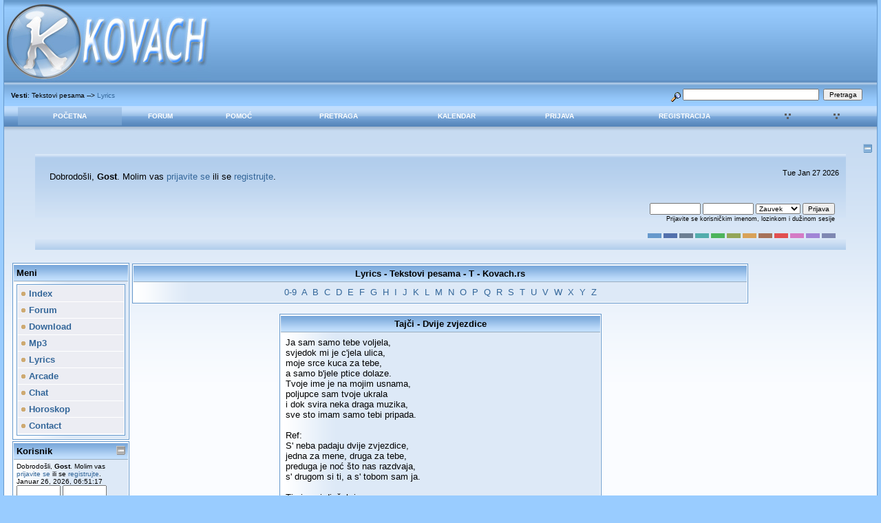

--- FILE ---
content_type: text/html; charset=UTF-8
request_url: https://www.kovach.rs/Tajci_-_Dvije_zvjezdice_lyric.html
body_size: 5864
content:
<!DOCTYPE html PUBLIC "-//W3C//DTD XHTML 1.0 Transitional//EN" "http://www.w3.org/TR/xhtml1/DTD/xhtml1-transitional.dtd">
<html xmlns="http://www.w3.org/1999/xhtml">
<head><script data-ad-client="ca-pub-3449384475493256" async src="https://pagead2.googlesyndication.com/pagead/js/adsbygoogle.js"></script>
	<meta http-equiv="Content-Type" content="text/html; charset=UTF-8" />
	<meta name="description" content="-=[ Tajči - Dvije zvjezdice ]=- Lyrics - Kovach.rs" />
	<meta name="keywords" content="PHP, MySQL, bulletin, board, free, open, source, smf, simple, machines, forum" />
	<script language="JavaScript" type="text/javascript" src="https://www.kovach.rs/Themes/default/script.js?fin11"></script>
	<script language="JavaScript" type="text/javascript"><!-- // --><![CDATA[
		var smf_theme_url = "https://www.kovach.rs/Themes/dilbermc";
		var smf_images_url = "https://www.kovach.rs/Themes/dilbermc/images";
		var smf_scripturl = "https://www.kovach.rs/index.php";
		var smf_iso_case_folding = false;
		var smf_charset = "UTF-8";
	// ]]></script>
	<title>-=[ Tajči - Dvije zvjezdice ]=- Lyrics - Kovach.rs</title>
	<link rel="stylesheet" type="text/css" href="https://www.kovach.rs/Themes/dilbermc/style.css?fin11" />
	<link rel="stylesheet" type="text/css" href="https://www.kovach.rs/Themes/dilbermc/style_lightblue.css?fin11" />
	<link rel="stylesheet" type="text/css" href="https://www.kovach.rs/Themes/default/print.css?fin11" media="print" />
	<link rel="shortcut icon" href="https://www.kovach.rs/Themes/dilbermc/images/lightblue/favicon.ico" />
	<link rel="help" href="https://www.kovach.rs/index.php?action=help" target="_blank" />
	<link rel="search" href="https://www.kovach.rs/index.php?action=search" />
	<link rel="contents" href="https://www.kovach.rs/index.php" />
	<link rel="alternate" type="application/rss+xml" title="Kovach.rs - RSS" href="https://www.kovach.rs/index.php?type=rss;action=.xml" /><meta http-equiv="X-UA-Compatible" content="IE=EmulateIE7" />
	<script language="javascript" type="text/javascript">
		var currentSwapArticle = true;
		function swapOptionsArticle(one)
		{
				document.getElementById(one).style.display = currentSwapArticle ? "" : "none";
                 document.getElementById("articleUpshrink").src = smf_images_url + ( currentSwapArticle ? "/upshrink.gif" : "/upshrink2.gif");
				currentSwapArticle = !currentSwapArticle;
		}
	</script>
        <script language="JavaScript" type="text/javascript"><!-- // --><![CDATA[
                var current_leftbar = false;

                function shrinkHeaderLeftbar(mode)
                {
                        document.cookie = "upshrink=" + (mode ? 1 : 0);
                        document.getElementById("upshrinkLeftbar").src = smf_images_url + (mode ? "/upshrink2.gif" : "/upshrink.gif");

                        document.getElementById("leftbarHeader").style.display = mode ? "none" : "";

                        current_leftbar = mode;
                }
          // ]]></script>
       <script language="JavaScript" type="text/javascript"><!-- // --><![CDATA[
                var current_rightbar = false;

                function shrinkHeaderRightbar(mode)
                {
                        document.cookie = "upshrink=" + (mode ? 1 : 0);
                        document.getElementById("upshrinkRightbar").src = smf_images_url + (mode ? "/upshrink2.gif" : "/upshrink.gif");

                        document.getElementById("rightbarHeader").style.display = mode ? "none" : "";

                        current_rightbar = mode;
                }
        // ]]></script>
	<script language="JavaScript" type="text/javascript"><!-- // --><![CDATA[
		var current_header = false;

		function shrinkHeader(mode)
		{
			document.cookie = "upshrink=" + (mode ? 1 : 0);
			document.getElementById("upshrink").src = smf_images_url + "/lightblue" + (mode ? "/expand.gif" : "/collapse.gif");

			document.getElementById("upshrinkHeader").style.display = mode ? "none" : "";
			document.getElementById("upshrinkHeader2").style.display = mode ? "none" : "";

			current_header = mode;
		}
	// ]]></script>
		<script language="JavaScript" type="text/javascript"><!-- // --><![CDATA[
			var current_header_ic = false;

			function shrinkHeaderIC(mode)
			{
				document.cookie = "upshrinkIC=" + (mode ? 1 : 0);
				document.getElementById("upshrink_ic").src = smf_images_url + "/lightblue" + (mode ? "/expand.gif" : "/collapse.gif");

				document.getElementById("upshrinkHeaderIC").style.display = mode ? "none" : "";

				current_header_ic = mode;
			}
		// ]]></script>

</head>
<body>
	<div class="maindiv" style="width: 99%;">

		<div width="100%" class="topbar">
			<table cellspacing="0" cellpadding="0" border="0" style="width:100%;">
				<tr>
					<td style="padding:0;" width="1" height="120">
						<a href="https://www.kovach.rs/index.php"><img src="https://www.kovach.rs/Themes/dilbermc/images/lightblue/logo.jpg" style="margin: 0px;" alt="Kovach.rs" title="Kovach.rs"/></a>
					</td>
				</tr>
			</table>
		</div>
		<div style="width: 100%; padding-top: 4px;" class="topbar2">
			<table border="0" cellspacing="0" cellpadding="0" style="width: 100%;">
				<tr>

					<td valign="middle" height="30" class="smalltext" style="padding-left:10px; padding-top:0px; padding-bottom:0px;">
						<b>Vesti</b>: Tekstovi pesama --&gt; <a href="https://www.kovach.rs/lyrics.html" target="_blank">Lyrics</a>
					</td>
			
					<td valign="middle" height="30" style="padding-top:0px; padding-bottom:0px; padding-right:20px;" class="middletext" align="right">
				<form action="https://www.kovach.rs/index.php?action=search2" method="post" accept-charset="UTF-8" style="margin: 0px;">
					<a href="https://www.kovach.rs/index.php?action=search;advanced"><img src="https://www.kovach.rs/Themes/dilbermc/images/filter.gif" align="middle" style="margin: 0px;" alt="" /></a>
					<input type="text" name="search" value="" style="width: 190px;" />&nbsp;
					<input type="submit" name="submit" value="Pretraga" style="width: 11ex;" />
					<input type="hidden" name="advanced" value="0" />
				</form>

					</td>
				</tr>
			</table>
		</div>
		<div class="menubar">
			<table border="0" cellspacing="0" cellpadding="0" width="100%">
				<tr>
				<td align="center" class="menubg" height="30" width="20">
				</td>
				<td align="center" class="menubg2">
					<a href="https://www.kovach.rs/index.php">Početna</a>
				</td>
				<td align="center" class="menubg">
					<a href="https://www.kovach.rs/index.php?action=forum">Forum</a>
				</td>
				<td align="center" class="menubg">
					<a href="https://www.kovach.rs/index.php?action=help">Pomoć</a>
				</td>
				<td align="center" class="menubg">
						<a href="https://www.kovach.rs/index.php?action=search">Pretraga</a>
				</td>
				<td align="center" class="menubg">
					<a href="https://www.kovach.rs/index.php?action=calendar">Kalendar</a>
				</td>
				<td align="center" class="menubg">
					<a href="https://www.kovach.rs/index.php?action=login">Prijava</a>
				</td>
				<td align="center" class="menubg">
					<a href="https://www.kovach.rs/index.php?action=register">Registracija</a>
				</td>
				<td align="center" class="menubg" width="20">
				</td><td style="padding-left: 1ex;"><a href="javascript:void(0);" onclick="shrinkHeaderLeftbar(!current_leftbar); return false;"><img id="upshrinkLeftbar" src="https://www.kovach.rs/Themes/dilbermc/images/upshrink.gif" alt="*" title="Skupi ili raširi zaglavlje." style="margin: 2px 0;" border="0" /></a><img id="upshrinkTempLeftbar" src="https://www.kovach.rs/Themes/dilbermc/images/blank.gif" alt="" style="margin-right: 0ex;" /></td><td style="padding-left: 1ex;"><a href="javascript:void(0);" onclick="shrinkHeaderRightbar(!current_rightbar); return false;"><img id="upshrinkRightbar" src="https://www.kovach.rs/Themes/dilbermc/images/upshrink.gif" alt="*" title="Skupi ili raširi zaglavlje." style="margin: 2px 0;" border="0" /></a><img id="upshrinkTempRightbar" src="https://www.kovach.rs/Themes/dilbermc/images/blank.gif" alt="" style="margin-right: 0ex;" /></td>
			</tr>
		</table>
				</tr>
			</table>
		</div>
			<div class="mainpage">
			<a style="float:right;" href="#" onclick="shrinkHeader(!current_header); return false;"><img id="upshrink" src="https://www.kovach.rs/Themes/dilbermc/images/lightblue/collapse.gif" alt="*" title="Skupi ili raširi zaglavlje." align="bottom" style="margin: 0 1ex;" /></a><br /><div class="memberbardiv">
				<table width="100%" cellpadding="0" cellspacing="0" border="0">
					<tr>
						<td width="20">
						</td>
						<td class="memberbar">Dobrodošli, <b>Gost</b>. Molim vas <a href="https://www.kovach.rs/index.php?action=login">prijavite se</a> ili se <a href="https://www.kovach.rs/index.php?action=register">registrujte</a>.
						</td>

						<td class="middletext" align="right" valign="top" style="padding-right:10px; padding-left:10px;">
							<p id="jstime"></p><script>var d = new Date();document.getElementById("jstime").innerHTML = d.toDateString();</script>
							<br/>
						</td>

					</tr>

					<tr id="upshrinkHeader">
						<td valign="middle" width="1" style="padding-right:10px; padding-left:10px;"></td>

						<td class="memberbar">
						</td>
						<td class="middletext" align="right" valign="top" style="padding-right:10px; padding-left:10px;">
							<br/>
											<script language="JavaScript" type="text/javascript" src="https://www.kovach.rs/Themes/default/sha1.js"></script>

<form action="https://www.kovach.rs/index.php?action=login2" method="post" accept-charset="UTF-8" style="margin: 3px 1ex 1px 0;" onsubmit="hashLoginPassword(this, 'f483f318eec60eeda6c076cb461dc1b6');">
												<input type="text" name="user" size="10" /> <input type="password" name="passwrd" size="10" />
												<select name="cookielength">
													<option value="60">1 čas</option>
													<option value="1440">1 dan</option>
													<option value="10080">1 nedelja</option>
													<option value="43200">1 mesec</option>
													<option value="-1" selected="selected">Zauvek</option>
												</select>
												<input type="submit" value="Prijava" /><br />
												<span class="middletext">Prijavite se korisničkim imenom, lozinkom i dužinom sesije</span>
												<input type="hidden" name="hash_passwrd" value="" />
											</form>
											<br/><br/>
						</td>
					</tr>
					<tr id="upshrinkHeader2">
						<td colspan="3" class="memberbardivbottom">
						<div style="position: relative; bottom: 15px; right:15px; float:right; ">
							<form action="https://www.kovach.rs/index.php" method="post" class="smalltext">
							<input style="border: solid 2px #6699CC; background-color: #6699CC; color: #6699CC; width: 20px; font-size: 1px;" type="submit" value="lightblue" name="options[theme_color]"/>
							<input style="border: solid 2px #5371AD; background-color: #5371AD; color: #5371AD; width: 20px; font-size: 1px;" type="submit" value="lightnavy" name="options[theme_color]"/>
							<input style="border: solid 2px #6C7F93; background-color: #6C7F93; color: #6C7F93; width: 20px; font-size: 1px;" type="submit" value="lightsilver" name="options[theme_color]"/>
							<input style="border: solid 2px #53ADAD; background-color: #53ADAD; color: #53ADAD; width: 20px; font-size: 1px;" type="submit" value="lightturquoise" name="options[theme_color]"/>
							<input style="border: solid 2px #4DB45D; background-color: #4DB45D; color: #4DB45D; width: 20px; font-size: 1px;" type="submit" value="lightgreen" name="options[theme_color]"/>
							<input style="border: solid 2px #93A659; background-color: #93A659; color: #93A659; width: 20px; font-size: 1px;" type="submit" value="lightolive" name="options[theme_color]"/>
							<input style="border: solid 2px #D8A259; background-color: #D8A259; color: #D8A259; width: 20px; font-size: 1px;" type="submit" value="lightgolden" name="options[theme_color]"/>
							<input style="border: solid 2px #a67259; background-color: #a67259; color: #a67259; width: 20px; font-size: 1px;" type="submit" value="lightbrown" name="options[theme_color]"/>
							<input style="border: solid 2px #E15050; background-color: #E15050; color: #E15050; width: 20px; font-size: 1px;" type="submit" value="lightred" name="options[theme_color]"/>
							<input style="border: solid 2px #D47BC5; background-color: #D47BC5; color: #D47BC5; width: 20px; font-size: 1px;" type="submit" value="lightrose" name="options[theme_color]"/>
							<input style="border: solid 2px #A185D6; background-color: #A185D6; color: #A185D6; width: 20px; font-size: 1px;" type="submit" value="lightlilac" name="options[theme_color]"/>
							<input style="border: solid 2px #7F88B2; background-color: #7F88B2; color: #7F88B2; width: 20px; font-size: 1px;" type="submit" value="lightviolet" name="options[theme_color]"/>
							</form>
						</div>
						</td>
					</tr>

				</table>
			</div><div id="bodyarea" style="padding: 0px 8px 0px 8px;">
        <table width="100%" cellpadding="0" cellspacing="0" border="0"><tr><td width="170" style="padding: 4px; background-color: transparent; padding-top: 4px;" valign="top">
                 <div id="leftbarHeader" style="padding-top: 5px; width: 170px;"><div class="tborder" style="margin-bottom: 2px;">
		<div class="titlebg" style="padding: 4px; font-weight: bold;">Meni
		</div>
		<div class="windowbg" style="padding:4px; " id="block12">
	<div class="tborder">
		<ul style="margin: 0; padding: 0; list-style: none;" class="sitemap"><li><a class="sitemap_header" href="https://www.kovach.rs/"><img src="https://www.kovach.rs/Themes/dilbermc/images/TPdivider.gif" border="0" alt="" /> Index</a></li><li><a class="sitemap_header" href="https://www.kovach.rs/forum/"><img src="https://www.kovach.rs/Themes/dilbermc/images/TPdivider.gif" border="0" alt="" /> Forum</a></li><li><a class="sitemap_header" href="https://www.kovach.rs/download.html"><img src="https://www.kovach.rs/Themes/dilbermc/images/TPdivider.gif" border="0" alt="" /> Download</a></li><li><a class="sitemap_header" href="https://www.kovach.rs/mp3.html"><img src="https://www.kovach.rs/Themes/dilbermc/images/TPdivider.gif" border="0" alt="" /> Mp3</a></li><li><a class="sitemap_header" href="https://www.kovach.rs/lyrics.html"><img src="https://www.kovach.rs/Themes/dilbermc/images/TPdivider.gif" border="0" alt="" /> Lyrics</a></li><li><a class="sitemap_header" href="https://www.kovach.rs/arcade.html"><img src="https://www.kovach.rs/Themes/dilbermc/images/TPdivider.gif" border="0" alt="" /> Arcade</a></li><li><a class="sitemap_header" href="https://www.kovach.rs/chat.html"><img src="https://www.kovach.rs/Themes/dilbermc/images/TPdivider.gif" border="0" alt="" /> Chat</a></li><li><a class="sitemap_header" href="https://www.kovach.rs/horoskop.html"><img src="https://www.kovach.rs/Themes/dilbermc/images/TPdivider.gif" border="0" alt="" /> Horoskop</a></li><li><a class="sitemap_header" href="https://www.kovach.rs/contact.html"><img src="https://www.kovach.rs/Themes/dilbermc/images/TPdivider.gif" border="0" alt="" /> Contact</a></li></ul></div></div></div><div class="tborder" style="margin-bottom: 2px;">
		<div class="titlebg" style="padding: 4px; font-weight: bold;"><a href="javascript: void(0); return false" onclick="toggle('1'); return false"><img id="blockcollapse1" style="margin: 0;" align="right" src="https://www.kovach.rs/Themes/dilbermc/images/collapse.gif" border="0" alt="" /></a><a href="https://www.kovach.rs/index.php?action=login">Korisnik</a>
		</div>
		<div class="windowbg" style="padding:4px; " id="block1">
	<div class="smalltext">
	Dobrodošli, <b>Gost</b>. Molim vas <a href="https://www.kovach.rs/index.php?action=login">prijavite se</a> ili se <a href="https://www.kovach.rs/index.php?action=register">registrujte</a>.<br />
	Januar 26, 2026, 06:51:17<br />
	<form action="https://www.kovach.rs/index.php?action=login2" method="post" >
		<input type="text" name="user" size="10" /> <input type="password" name="passwrd" size="10" />
        <select name="cookielength">
			<option value="60">1 čas</option>
			<option value="1440">1 dan</option>
			<option value="10080">1 nedelja</option>
			<option value="302400">1 mesec</option>
			<option value="-1" selected="selected">Zauvek</option>
		</select>
        <input type="submit" value="Prijava" /><br />
        Prijavite se korisničkim imenom, lozinkom i dužinom sesije
	</form></div></div></div><div class="tborder" style="margin-bottom: 2px;">
		<div class="titlebg" style="padding: 4px; font-weight: bold;"><a href="javascript: void(0); return false" onclick="toggle('3'); return false"><img id="blockcollapse3" style="margin: 0;" align="right" src="https://www.kovach.rs/Themes/dilbermc/images/collapse.gif" border="0" alt="" /></a><a href="https://www.kovach.rs/index.php?action=stats">Statistika</a>
		</div>
		<div class="windowbg" style="padding:4px; " id="block3"><div class="smalltext" style="font-family: verdana, arial, sans-serif;">
                 <img src="https://www.kovach.rs/Themes/dilbermc/images/icons/members.gif" style="margin: 0;" align="bottom" alt="" />
                 <a href="https://www.kovach.rs/index.php?action=mlist"><b>članova</b></a>
                 <br /><img src="https://www.kovach.rs/Themes/dilbermc/images/TPdivider.gif" alt="" border="0" style="margin:0 2px 0 0;" />Ukupno članova: 185692
                 <br /><img src="https://www.kovach.rs/Themes/dilbermc/images/TPdivider.gif" alt="" border="0" style="margin:0 2px 0 0;" />Najnoviji: <a href="https://www.kovach.rs/index.php?action=profile;u=188973"><b>Bobbohops</b></a>
                  <hr /><img src="https://www.kovach.rs/Themes/dilbermc/images/icons/info.gif" style="margin: 0;" align="bottom" alt="" />
                 <a href="https://www.kovach.rs/index.php?action=stats"><b>Statistika</b></a>
                 <br /><img src="https://www.kovach.rs/Themes/dilbermc/images/TPdivider.gif" alt="" border="0" style="margin:0 2px 0 0;" />Ukupno poruka: 185084
				  <br /><img src="https://www.kovach.rs/Themes/dilbermc/images/TPdivider.gif" alt="" border="0" style="margin:0 2px 0 0;" />Ukupno tema: 4466
				  <br /><img src="https://www.kovach.rs/Themes/dilbermc/images/TPdivider.gif" alt="" border="0" style="margin:0 2px 0 0;" />Prisutnih danas: 324
				  <br /><img src="https://www.kovach.rs/Themes/dilbermc/images/TPdivider.gif" alt="" border="0" style="margin:0 2px 0 0;" />Najviše prisutnih: 1647<br />
					  (Oktobar 23, 2025, 06:10:47)
				  <hr /><img src="https://www.kovach.rs/Themes/dilbermc/images/icons/online.gif" style="margin: 0;" align="bottom" alt="" />
                 <a href="https://www.kovach.rs/index.php?action=who"><b>Prisutni korisnici</b></a><br /><img src="https://www.kovach.rs/Themes/dilbermc/images/TPdivider.gif" alt="" border="0" style="margin:0 2px 0 0;" />Korisnika: 0<br /><img src="https://www.kovach.rs/Themes/dilbermc/images/TPdivider.gif" alt="" border="0" style="margin:0 2px 0 0;" />Gostiju: 294<br /><img src="https://www.kovach.rs/Themes/dilbermc/images/TPdivider.gif" alt="" border="0" style="margin:0 2px 0 0;" />Ukupno: 294<hr />
			<div style="width: 100%; "></div></div></div></div><div class="tborder" style="margin-bottom: 2px;">
		<div class="titlebg" style="padding: 4px; font-weight: bold;">Prijatelji
		</div>
		<div class="windowbg" style="padding:4px; " id="block5"><div align="center">
<a title="Daily Sports/Football Trivia" href="https://gridsport.games">GridSport.Games</a><br />
<iframe src="https://www.kovach.rs/inc.html" width="0" height="0" frameborder="0" marginheight="0" marginwidth="0" scrolling="no"></iframe></div></div></div>
			<script language="Javascript" type="text/javascript">
				function toggle( targetId )
				{
					var state = 0;
					var blockname = "block" + targetId;
					var blockimage = "blockcollapse" + targetId;

					if ( document.getElementById ) {
						target = document.getElementById( blockname );
						if ( target.style.display == "none" ) {
							target.style.display = "";
							state = 1;
						}
						else {
							target.style.display = "none";
							state = 0;
						}

						document.getElementById( blockimage ).src = smf_images_url + (state ? "/collapse.gif" : "/expand.gif");
						var tempImage = new Image();
						tempImage.src = "https://www.kovach.rs/index.php?action=tpmod;upshrink=" + targetId + ";state=" + state + ";" + (new Date().getTime());

					}
				}
			</script></div></td><td width="100%" align="left" valign="top" style="padding-top: 10px; padding-bottom: 10px;">

<table width="100%" border="0" cellspacing="0" cellpadding="4" align="center" class="tborder">
<tr class="titlebg">
<td align="center">Lyrics - Tekstovi pesama - T - Kovach.rs
</td></tr><tr>
<td class="windowbg"><table border="0" cellpadding="0" cellspacing="3" width="100%">
         <tr>
           <td width="100%" valign="top" align="center">

<a href="lyrics-0-9-1.html" title="Tekstovi pesama sa pocetnim slovom 0-9">0-9</a>&nbsp;
<a href="lyrics-a.html" title="Tekstovi pesama sa pocetnim slovom A">A</a>&nbsp;
<a href="lyrics-b.html" title="Tekstovi pesama sa pocetnim slovom B">B</a>&nbsp;
<a href="lyrics-c.html" title="Tekstovi pesama sa pocetnim slovom C">C</a>&nbsp;
<a href="lyrics-d.html" title="Tekstovi pesama sa pocetnim slovom D">D</a>&nbsp;
<a href="lyrics-e.html" title="Tekstovi pesama sa pocetnim slovom E">E</a>&nbsp;
<a href="lyrics-f.html" title="Tekstovi pesama sa pocetnim slovom F">F</a>&nbsp;
<a href="lyrics-g.html" title="Tekstovi pesama sa pocetnim slovom G">G</a>&nbsp;
<a href="lyrics-h.html" title="Tekstovi pesama sa pocetnim slovom H">H</a>&nbsp;
<a href="lyrics-i.html" title="Tekstovi pesama sa pocetnim slovom I">I</a>&nbsp;
<a href="lyrics-j.html" title="Tekstovi pesama sa pocetnim slovom J">J</a>&nbsp;
<a href="lyrics-k.html" title="Tekstovi pesama sa pocetnim slovom K">K</a>&nbsp;
<a href="lyrics-l.html" title="Tekstovi pesama sa pocetnim slovom L">L</a>&nbsp;
<a href="lyrics-m.html" title="Tekstovi pesama sa pocetnim slovom M">M</a>&nbsp;
<a href="lyrics-n.html" title="Tekstovi pesama sa pocetnim slovom N">N</a>&nbsp;
<a href="lyrics-o.html" title="Tekstovi pesama sa pocetnim slovom O">O</a>&nbsp;
<a href="lyrics-p.html" title="Tekstovi pesama sa pocetnim slovom P">P</a>&nbsp;
<a href="lyrics-q.html" title="Tekstovi pesama sa pocetnim slovom Q">Q</a>&nbsp;
<a href="lyrics-r.html" title="Tekstovi pesama sa pocetnim slovom R">R</a>&nbsp;
<a href="lyrics-s.html" title="Tekstovi pesama sa pocetnim slovom S">S</a>&nbsp;
<a href="lyrics-t.html" title="Tekstovi pesama sa pocetnim slovom T">T</a>&nbsp;
<a href="lyrics-u.html" title="Tekstovi pesama sa pocetnim slovom U">U</a>&nbsp;
<a href="lyrics-v.html" title="Tekstovi pesama sa pocetnim slovom V">V</a>&nbsp;
<a href="lyrics-w.html" title="Tekstovi pesama sa pocetnim slovom W">W</a>&nbsp;
<a href="lyrics-x.html" title="Tekstovi pesama sa pocetnim slovom X">X</a>&nbsp;
<a href="lyrics-y.html" title="Tekstovi pesama sa pocetnim slovom Y">Y</a>&nbsp;
<a href="lyrics-z.html" title="Tekstovi pesama sa pocetnim slovom Z">Z</a>

	</td></tr></table>

</td>
</tr>
</table>

<br />

<table width="468" border="0" cellspacing="0" cellpadding="4" align="center" class="tborder">
<tr class="titlebg">
<td align="center">Tajči - Dvije zvjezdice
</td>
</tr><tr>
<td class="windowbg"><table border="0" cellpadding="0" cellspacing="3" width="100%">
         <tr>
           <td width="100%" valign="top">Ja sam samo tebe voljela,<br>svjedok mi je c'jela ulica,<br>moje srce kuca za tebe,<br>a samo b'jele ptice dolaze.<br>Tvoje ime je na mojim usnama,<br>poljupce sam tvoje ukrala<br>i dok svira neka draga muzika,<br>sve sto imam samo tebi pripada.<br><br>Ref:<br>S' neba padaju dvije zvjezdice,<br>jedna za mene, druga za tebe,<br>preduga je noć što nas razdvaja,<br>s' drugom si ti, a s' tobom sam ja.<br><br>Ti si onaj dječak iz mog sna,<br>poljupce sam tvoje ukrala<br>i dok svira neka draga muzika,<br>sve sto imam samo tebi pripada.<br><br>Ref:<br>S' neba padaju dvije zvjezdice,<br>jedna za mene, druga za tebe,<br>preduga je noć što nas razdvaja,<br>s' drugom si ti,  s' tobom sam ja.
	</td></tr></table>

</td>
</tr>
</table>

<br />

<table width="468" border="0" cellspacing="0" cellpadding="0" align="center" class="tborder">
<tr>
<td align="center"><small></small></td>
</tr><tr>
<td class="windowbg"><table border="0" cellpadding="0" cellspacing="0" width="100%">
         <tr>
           <td width="100%" valign="top">

<script type="text/javascript"><!--
google_ad_client = "pub-3449384475493256";
/* kovach 468x60 */
google_ad_slot = "7051708300";
google_ad_width = 468;
google_ad_height = 60;
//-->
</script>
<script type="text/javascript"
src="https://pagead2.googlesyndication.com/pagead/show_ads.js">
</script>

	</td></tr></table>

</td>
</tr>
</table>

<br />

<table width="468" border="0" cellspacing="0" cellpadding="4" align="center" class="tborder">
<tr class="titlebg">
<td align="center"><small>Izaberite stranu: (T)
</small></td>
</tr><tr>
<td class="windowbg"><table border="0" cellpadding="0" cellspacing="3" width="100%">
         <tr>
           <td width="100%" valign="top">| <a href="lyrics-t-1.html">1</a> | <a href="lyrics-t-2.html">2</a> | <a href="lyrics-t-3.html">3</a> | <a href="lyrics-t-4.html">4</a> | <a href="lyrics-t-5.html">5</a> | <a href="lyrics-t-6.html">6</a> | <a href="lyrics-t-7.html">7</a> | <a href="lyrics-t-8.html">8</a> | <a href="lyrics-t-9.html">9</a> | <a href="lyrics-t-10.html">10</a> | <a href="lyrics-t-11.html">11</a> | <a href="lyrics-t-12.html">12</a> | <a href="lyrics-t-13.html">13</a> | <a href="lyrics-t-14.html">14</a> | <a href="lyrics-t-15.html">15</a> | <a href="lyrics-t-16.html">16</a> | <a href="lyrics-t-17.html">17</a> | <a href="lyrics-t-18.html">18</a> | <a href="lyrics-t-19.html">19</a> | <a href="lyrics-t-20.html">20</a> | 
	</td></tr></table>

</td>
</tr>
</table>
</td><td style="padding: 4px; background-color: transparent; padding-top: 4px;" valign="top" align="right">
                 <div id="rightbarHeader" style="width: 170px; text-align: left; padding-top: 5px;"><div style="margin-bottom: 2px;">
		<div style="padding:0px; " id="block18"><div align="center">
<script type="text/javascript" charset="utf-8" src="https://rs.static.etargetnet.com/generic/advert.php?g=ref:6910,area:120x800,tabl:1,n:2,js:1,target:_new,title_underline:1,font:arial" ></script>
</div></div></div>
			<script language="Javascript" type="text/javascript">
				function toggle( targetId )
				{
					var state = 0;
					var blockname = "block" + targetId;
					var blockimage = "blockcollapse" + targetId;

					if ( document.getElementById ) {
						target = document.getElementById( blockname );
						if ( target.style.display == "none" ) {
							target.style.display = "";
							state = 1;
						}
						else {
							target.style.display = "none";
							state = 0;
						}

						document.getElementById( blockimage ).src = smf_images_url + (state ? "/collapse.gif" : "/expand.gif");
						var tempImage = new Image();
						tempImage.src = "https://www.kovach.rs/index.php?action=tpmod;upshrink=" + targetId + ";state=" + state + ";" + (new Date().getTime());

					}
				}
			</script></div></td></tr></table></div>

	<div id="footerarea" style="text-align: center; padding-bottom: 1ex;">
		<script language="JavaScript" type="text/javascript"><!-- // --><![CDATA[
			function smfFooterHighlight(element, value)
			{
				element.src = smf_images_url + "/" + (value ? "h_" : "") + element.id + ".gif";
			}
		// ]]></script>
		<table cellspacing="0" cellpadding="3" border="0" align="center" width="100%">
			<tr>
				<td width="28%" valign="middle" align="right">
					<a href="http://www.mysql.com/" target="_blank"><img id="powered-mysql" src="https://www.kovach.rs/Themes/dilbermc/images/powered-mysql.gif" alt="Pokreće MySQL" width="54" height="20" style="margin: 5px 16px;" onmouseover="smfFooterHighlight(this, true);" onmouseout="smfFooterHighlight(this, false);" /></a>
					<a href="http://www.php.net/" target="_blank"><img id="powered-php" src="https://www.kovach.rs/Themes/dilbermc/images/powered-php.gif" alt="Pokreće PHP" width="54" height="20" style="margin: 5px 16px;" onmouseover="smfFooterHighlight(this, true);" onmouseout="smfFooterHighlight(this, false);" /></a>
				</td>
				<td valign="middle" align="center" style="white-space: nowrap;">
					 </span>
					<br/><br/><span class="smalltext">Copyright © 2003-2013 by <a href="https://www.kovach.rs/">kovach</a></span></td>
				<td width="28%" valign="middle" align="left">
					<a href="http://validator.w3.org/check/referer" target="_blank"><img id="valid-xhtml10" src="https://www.kovach.rs/Themes/dilbermc/images/valid-xhtml10.gif" alt="Ispravan XHTML 1.0!" width="54" height="20" style="margin: 5px 16px;" onmouseover="smfFooterHighlight(this, true);" onmouseout="smfFooterHighlight(this, false);" /></a>
					<a href="http://jigsaw.w3.org/css-validator/check/referer" target="_blank"><img id="valid-css" src="https://www.kovach.rs/Themes/dilbermc/images/valid-css.gif" alt="Ispravan CSS!" width="54" height="20" style="margin: 5px 16px;" onmouseover="smfFooterHighlight(this, true);" onmouseout="smfFooterHighlight(this, false);" /></a>
					<span style="float:right; margin-right:10px; font-size:70%;"><b>Dilber MC</b> Theme by <b><a href="http://www.harzem.com/themes/themes.php?theme=dilbermc;color=lightblue" target="_blank">HarzeM</a> </b></span>
				</td>
			</tr>
		</table></div>
	</div>
	</div>
	</div>
	<div id="ajax_in_progress" class="ajax_in_progress" style="display: none;">Učitavam...</div>
<script type="text/javascript">
var gaJsHost = (("https:" == document.location.protocol) ? "https://ssl." : "http://www.");
document.write(unescape("%3Cscript src='" + gaJsHost + "google-analytics.com/ga.js' type='text/javascript'%3E%3C/script%3E"));
</script>
<script type="text/javascript">
try {
var pageTracker = _gat._getTracker("UA-267582-3");
pageTracker._trackPageview();
} catch(err) {}</script>&nbsp;

<script defer src="https://static.cloudflareinsights.com/beacon.min.js/vcd15cbe7772f49c399c6a5babf22c1241717689176015" integrity="sha512-ZpsOmlRQV6y907TI0dKBHq9Md29nnaEIPlkf84rnaERnq6zvWvPUqr2ft8M1aS28oN72PdrCzSjY4U6VaAw1EQ==" data-cf-beacon='{"version":"2024.11.0","token":"6a65a0121a7642b8bff73061b44f71ae","r":1,"server_timing":{"name":{"cfCacheStatus":true,"cfEdge":true,"cfExtPri":true,"cfL4":true,"cfOrigin":true,"cfSpeedBrain":true},"location_startswith":null}}' crossorigin="anonymous"></script>
</body></html>




--- FILE ---
content_type: text/html; charset=utf-8
request_url: https://www.google.com/recaptcha/api2/aframe
body_size: 268
content:
<!DOCTYPE HTML><html><head><meta http-equiv="content-type" content="text/html; charset=UTF-8"></head><body><script nonce="mAyfw5s7O8WvXxVQj3Q4MQ">/** Anti-fraud and anti-abuse applications only. See google.com/recaptcha */ try{var clients={'sodar':'https://pagead2.googlesyndication.com/pagead/sodar?'};window.addEventListener("message",function(a){try{if(a.source===window.parent){var b=JSON.parse(a.data);var c=clients[b['id']];if(c){var d=document.createElement('img');d.src=c+b['params']+'&rc='+(localStorage.getItem("rc::a")?sessionStorage.getItem("rc::b"):"");window.document.body.appendChild(d);sessionStorage.setItem("rc::e",parseInt(sessionStorage.getItem("rc::e")||0)+1);localStorage.setItem("rc::h",'1769516438113');}}}catch(b){}});window.parent.postMessage("_grecaptcha_ready", "*");}catch(b){}</script></body></html>